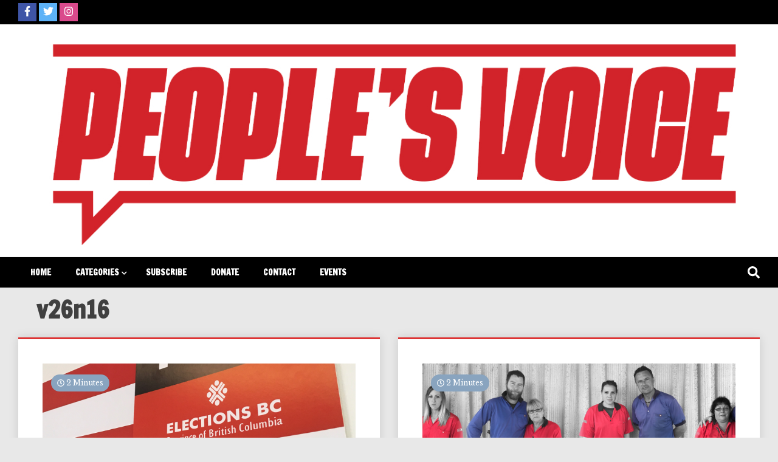

--- FILE ---
content_type: text/html; charset=UTF-8
request_url: https://pvonline.ca/tag/v26n16/page/2/
body_size: 10047
content:
<!doctype html>
<html lang="en-US">
<head>
	<meta charset="UTF-8">
	<meta name="viewport" content="width=device-width, initial-scale=1">
	<link rel="profile" href="https://gmpg.org/xfn/11">

	<meta name='robots' content='index, follow, max-image-preview:large, max-snippet:-1, max-video-preview:-1' />
	<style>img:is([sizes="auto" i], [sizes^="auto," i]) { contain-intrinsic-size: 3000px 1500px }</style>
	
	<!-- This site is optimized with the Yoast SEO plugin v19.6.1 - https://yoast.com/wordpress/plugins/seo/ -->
	<title>v26n16 Archives - Page 2 of 3 - People&#039;s Voice</title>
	<link rel="canonical" href="https://pvonline.ca/tag/v26n16/page/2/" />
	<link rel="prev" href="https://pvonline.ca/tag/v26n16/" />
	<link rel="next" href="https://pvonline.ca/tag/v26n16/page/3/" />
	<meta property="og:locale" content="en_US" />
	<meta property="og:type" content="article" />
	<meta property="og:title" content="v26n16 Archives - Page 2 of 3 - People&#039;s Voice" />
	<meta property="og:url" content="https://pvonline.ca/tag/v26n16/" />
	<meta property="og:site_name" content="People&#039;s Voice" />
	<meta name="twitter:card" content="summary_large_image" />
	<meta name="twitter:site" content="@PVNews1" />
	<script type="application/ld+json" class="yoast-schema-graph">{"@context":"https://schema.org","@graph":[{"@type":"CollectionPage","@id":"https://pvonline.ca/tag/v26n16/","url":"https://pvonline.ca/tag/v26n16/page/2/","name":"v26n16 Archives - Page 2 of 3 - People&#039;s Voice","isPartOf":{"@id":"https://pvonline.ca/#website"},"primaryImageOfPage":{"@id":"https://pvonline.ca/tag/v26n16/page/2/#primaryimage"},"image":{"@id":"https://pvonline.ca/tag/v26n16/page/2/#primaryimage"},"thumbnailUrl":"https://pvonline.ca/wp-content/uploads/2018/09/pr-vote-bc-1160x482.jpg","breadcrumb":{"@id":"https://pvonline.ca/tag/v26n16/page/2/#breadcrumb"},"inLanguage":"en-US"},{"@type":"ImageObject","inLanguage":"en-US","@id":"https://pvonline.ca/tag/v26n16/page/2/#primaryimage","url":"https://pvonline.ca/wp-content/uploads/2018/09/pr-vote-bc-1160x482.jpg","contentUrl":"https://pvonline.ca/wp-content/uploads/2018/09/pr-vote-bc-1160x482.jpg","width":1420,"height":590},{"@type":"BreadcrumbList","@id":"https://pvonline.ca/tag/v26n16/page/2/#breadcrumb","itemListElement":[{"@type":"ListItem","position":1,"name":"Home","item":"https://pvonline.ca/"},{"@type":"ListItem","position":2,"name":"v26n16"}]},{"@type":"WebSite","@id":"https://pvonline.ca/#website","url":"https://pvonline.ca/","name":"People&#039;s Voice","description":"Canada&#039;s leading socialist publication","publisher":{"@id":"https://pvonline.ca/#organization"},"potentialAction":[{"@type":"SearchAction","target":{"@type":"EntryPoint","urlTemplate":"https://pvonline.ca/?s={search_term_string}"},"query-input":"required name=search_term_string"}],"inLanguage":"en-US"},{"@type":"Organization","@id":"https://pvonline.ca/#organization","name":"People's Voice","url":"https://pvonline.ca/","sameAs":["https://www.facebook.com/PeoplesVoice1922","https://twitter.com/PVNews1"],"logo":{"@type":"ImageObject","inLanguage":"en-US","@id":"https://pvonline.ca/#/schema/logo/image/","url":"https://pvonline.ca/wp-content/uploads/2022/06/PV-Social-Media-Icon-04.png","contentUrl":"https://pvonline.ca/wp-content/uploads/2022/06/PV-Social-Media-Icon-04.png","width":900,"height":900,"caption":"People's Voice"},"image":{"@id":"https://pvonline.ca/#/schema/logo/image/"}}]}</script>
	<!-- / Yoast SEO plugin. -->


<link rel='dns-prefetch' href='//static.addtoany.com' />
<link rel='dns-prefetch' href='//fonts.googleapis.com' />
<link rel="alternate" type="application/rss+xml" title="People&#039;s Voice &raquo; Feed" href="https://pvonline.ca/feed/" />
<link rel="alternate" type="application/rss+xml" title="People&#039;s Voice &raquo; Comments Feed" href="https://pvonline.ca/comments/feed/" />
<link rel="alternate" type="text/calendar" title="People&#039;s Voice &raquo; iCal Feed" href="https://pvonline.ca/events/?ical=1" />
<link rel="alternate" type="application/rss+xml" title="People&#039;s Voice &raquo; v26n16 Tag Feed" href="https://pvonline.ca/tag/v26n16/feed/" />
<script>
window._wpemojiSettings = {"baseUrl":"https:\/\/s.w.org\/images\/core\/emoji\/16.0.1\/72x72\/","ext":".png","svgUrl":"https:\/\/s.w.org\/images\/core\/emoji\/16.0.1\/svg\/","svgExt":".svg","source":{"concatemoji":"https:\/\/pvonline.ca\/wp-includes\/js\/wp-emoji-release.min.js?ver=6.8.3"}};
/*! This file is auto-generated */
!function(s,n){var o,i,e;function c(e){try{var t={supportTests:e,timestamp:(new Date).valueOf()};sessionStorage.setItem(o,JSON.stringify(t))}catch(e){}}function p(e,t,n){e.clearRect(0,0,e.canvas.width,e.canvas.height),e.fillText(t,0,0);var t=new Uint32Array(e.getImageData(0,0,e.canvas.width,e.canvas.height).data),a=(e.clearRect(0,0,e.canvas.width,e.canvas.height),e.fillText(n,0,0),new Uint32Array(e.getImageData(0,0,e.canvas.width,e.canvas.height).data));return t.every(function(e,t){return e===a[t]})}function u(e,t){e.clearRect(0,0,e.canvas.width,e.canvas.height),e.fillText(t,0,0);for(var n=e.getImageData(16,16,1,1),a=0;a<n.data.length;a++)if(0!==n.data[a])return!1;return!0}function f(e,t,n,a){switch(t){case"flag":return n(e,"\ud83c\udff3\ufe0f\u200d\u26a7\ufe0f","\ud83c\udff3\ufe0f\u200b\u26a7\ufe0f")?!1:!n(e,"\ud83c\udde8\ud83c\uddf6","\ud83c\udde8\u200b\ud83c\uddf6")&&!n(e,"\ud83c\udff4\udb40\udc67\udb40\udc62\udb40\udc65\udb40\udc6e\udb40\udc67\udb40\udc7f","\ud83c\udff4\u200b\udb40\udc67\u200b\udb40\udc62\u200b\udb40\udc65\u200b\udb40\udc6e\u200b\udb40\udc67\u200b\udb40\udc7f");case"emoji":return!a(e,"\ud83e\udedf")}return!1}function g(e,t,n,a){var r="undefined"!=typeof WorkerGlobalScope&&self instanceof WorkerGlobalScope?new OffscreenCanvas(300,150):s.createElement("canvas"),o=r.getContext("2d",{willReadFrequently:!0}),i=(o.textBaseline="top",o.font="600 32px Arial",{});return e.forEach(function(e){i[e]=t(o,e,n,a)}),i}function t(e){var t=s.createElement("script");t.src=e,t.defer=!0,s.head.appendChild(t)}"undefined"!=typeof Promise&&(o="wpEmojiSettingsSupports",i=["flag","emoji"],n.supports={everything:!0,everythingExceptFlag:!0},e=new Promise(function(e){s.addEventListener("DOMContentLoaded",e,{once:!0})}),new Promise(function(t){var n=function(){try{var e=JSON.parse(sessionStorage.getItem(o));if("object"==typeof e&&"number"==typeof e.timestamp&&(new Date).valueOf()<e.timestamp+604800&&"object"==typeof e.supportTests)return e.supportTests}catch(e){}return null}();if(!n){if("undefined"!=typeof Worker&&"undefined"!=typeof OffscreenCanvas&&"undefined"!=typeof URL&&URL.createObjectURL&&"undefined"!=typeof Blob)try{var e="postMessage("+g.toString()+"("+[JSON.stringify(i),f.toString(),p.toString(),u.toString()].join(",")+"));",a=new Blob([e],{type:"text/javascript"}),r=new Worker(URL.createObjectURL(a),{name:"wpTestEmojiSupports"});return void(r.onmessage=function(e){c(n=e.data),r.terminate(),t(n)})}catch(e){}c(n=g(i,f,p,u))}t(n)}).then(function(e){for(var t in e)n.supports[t]=e[t],n.supports.everything=n.supports.everything&&n.supports[t],"flag"!==t&&(n.supports.everythingExceptFlag=n.supports.everythingExceptFlag&&n.supports[t]);n.supports.everythingExceptFlag=n.supports.everythingExceptFlag&&!n.supports.flag,n.DOMReady=!1,n.readyCallback=function(){n.DOMReady=!0}}).then(function(){return e}).then(function(){var e;n.supports.everything||(n.readyCallback(),(e=n.source||{}).concatemoji?t(e.concatemoji):e.wpemoji&&e.twemoji&&(t(e.twemoji),t(e.wpemoji)))}))}((window,document),window._wpemojiSettings);
</script>
<style id='wp-emoji-styles-inline-css'>

	img.wp-smiley, img.emoji {
		display: inline !important;
		border: none !important;
		box-shadow: none !important;
		height: 1em !important;
		width: 1em !important;
		margin: 0 0.07em !important;
		vertical-align: -0.1em !important;
		background: none !important;
		padding: 0 !important;
	}
</style>
<link rel='stylesheet' id='wp-block-library-css' href='https://pvonline.ca/wp-includes/css/dist/block-library/style.min.css?ver=6.8.3' media='all' />
<style id='classic-theme-styles-inline-css'>
/*! This file is auto-generated */
.wp-block-button__link{color:#fff;background-color:#32373c;border-radius:9999px;box-shadow:none;text-decoration:none;padding:calc(.667em + 2px) calc(1.333em + 2px);font-size:1.125em}.wp-block-file__button{background:#32373c;color:#fff;text-decoration:none}
</style>
<style id='pdfemb-pdf-embedder-viewer-style-inline-css'>
.wp-block-pdfemb-pdf-embedder-viewer{max-width:none}

</style>
<style id='global-styles-inline-css'>
:root{--wp--preset--aspect-ratio--square: 1;--wp--preset--aspect-ratio--4-3: 4/3;--wp--preset--aspect-ratio--3-4: 3/4;--wp--preset--aspect-ratio--3-2: 3/2;--wp--preset--aspect-ratio--2-3: 2/3;--wp--preset--aspect-ratio--16-9: 16/9;--wp--preset--aspect-ratio--9-16: 9/16;--wp--preset--color--black: #000000;--wp--preset--color--cyan-bluish-gray: #abb8c3;--wp--preset--color--white: #ffffff;--wp--preset--color--pale-pink: #f78da7;--wp--preset--color--vivid-red: #cf2e2e;--wp--preset--color--luminous-vivid-orange: #ff6900;--wp--preset--color--luminous-vivid-amber: #fcb900;--wp--preset--color--light-green-cyan: #7bdcb5;--wp--preset--color--vivid-green-cyan: #00d084;--wp--preset--color--pale-cyan-blue: #8ed1fc;--wp--preset--color--vivid-cyan-blue: #0693e3;--wp--preset--color--vivid-purple: #9b51e0;--wp--preset--gradient--vivid-cyan-blue-to-vivid-purple: linear-gradient(135deg,rgba(6,147,227,1) 0%,rgb(155,81,224) 100%);--wp--preset--gradient--light-green-cyan-to-vivid-green-cyan: linear-gradient(135deg,rgb(122,220,180) 0%,rgb(0,208,130) 100%);--wp--preset--gradient--luminous-vivid-amber-to-luminous-vivid-orange: linear-gradient(135deg,rgba(252,185,0,1) 0%,rgba(255,105,0,1) 100%);--wp--preset--gradient--luminous-vivid-orange-to-vivid-red: linear-gradient(135deg,rgba(255,105,0,1) 0%,rgb(207,46,46) 100%);--wp--preset--gradient--very-light-gray-to-cyan-bluish-gray: linear-gradient(135deg,rgb(238,238,238) 0%,rgb(169,184,195) 100%);--wp--preset--gradient--cool-to-warm-spectrum: linear-gradient(135deg,rgb(74,234,220) 0%,rgb(151,120,209) 20%,rgb(207,42,186) 40%,rgb(238,44,130) 60%,rgb(251,105,98) 80%,rgb(254,248,76) 100%);--wp--preset--gradient--blush-light-purple: linear-gradient(135deg,rgb(255,206,236) 0%,rgb(152,150,240) 100%);--wp--preset--gradient--blush-bordeaux: linear-gradient(135deg,rgb(254,205,165) 0%,rgb(254,45,45) 50%,rgb(107,0,62) 100%);--wp--preset--gradient--luminous-dusk: linear-gradient(135deg,rgb(255,203,112) 0%,rgb(199,81,192) 50%,rgb(65,88,208) 100%);--wp--preset--gradient--pale-ocean: linear-gradient(135deg,rgb(255,245,203) 0%,rgb(182,227,212) 50%,rgb(51,167,181) 100%);--wp--preset--gradient--electric-grass: linear-gradient(135deg,rgb(202,248,128) 0%,rgb(113,206,126) 100%);--wp--preset--gradient--midnight: linear-gradient(135deg,rgb(2,3,129) 0%,rgb(40,116,252) 100%);--wp--preset--font-size--small: 13px;--wp--preset--font-size--medium: 20px;--wp--preset--font-size--large: 36px;--wp--preset--font-size--x-large: 42px;--wp--preset--spacing--20: 0.44rem;--wp--preset--spacing--30: 0.67rem;--wp--preset--spacing--40: 1rem;--wp--preset--spacing--50: 1.5rem;--wp--preset--spacing--60: 2.25rem;--wp--preset--spacing--70: 3.38rem;--wp--preset--spacing--80: 5.06rem;--wp--preset--shadow--natural: 6px 6px 9px rgba(0, 0, 0, 0.2);--wp--preset--shadow--deep: 12px 12px 50px rgba(0, 0, 0, 0.4);--wp--preset--shadow--sharp: 6px 6px 0px rgba(0, 0, 0, 0.2);--wp--preset--shadow--outlined: 6px 6px 0px -3px rgba(255, 255, 255, 1), 6px 6px rgba(0, 0, 0, 1);--wp--preset--shadow--crisp: 6px 6px 0px rgba(0, 0, 0, 1);}:where(.is-layout-flex){gap: 0.5em;}:where(.is-layout-grid){gap: 0.5em;}body .is-layout-flex{display: flex;}.is-layout-flex{flex-wrap: wrap;align-items: center;}.is-layout-flex > :is(*, div){margin: 0;}body .is-layout-grid{display: grid;}.is-layout-grid > :is(*, div){margin: 0;}:where(.wp-block-columns.is-layout-flex){gap: 2em;}:where(.wp-block-columns.is-layout-grid){gap: 2em;}:where(.wp-block-post-template.is-layout-flex){gap: 1.25em;}:where(.wp-block-post-template.is-layout-grid){gap: 1.25em;}.has-black-color{color: var(--wp--preset--color--black) !important;}.has-cyan-bluish-gray-color{color: var(--wp--preset--color--cyan-bluish-gray) !important;}.has-white-color{color: var(--wp--preset--color--white) !important;}.has-pale-pink-color{color: var(--wp--preset--color--pale-pink) !important;}.has-vivid-red-color{color: var(--wp--preset--color--vivid-red) !important;}.has-luminous-vivid-orange-color{color: var(--wp--preset--color--luminous-vivid-orange) !important;}.has-luminous-vivid-amber-color{color: var(--wp--preset--color--luminous-vivid-amber) !important;}.has-light-green-cyan-color{color: var(--wp--preset--color--light-green-cyan) !important;}.has-vivid-green-cyan-color{color: var(--wp--preset--color--vivid-green-cyan) !important;}.has-pale-cyan-blue-color{color: var(--wp--preset--color--pale-cyan-blue) !important;}.has-vivid-cyan-blue-color{color: var(--wp--preset--color--vivid-cyan-blue) !important;}.has-vivid-purple-color{color: var(--wp--preset--color--vivid-purple) !important;}.has-black-background-color{background-color: var(--wp--preset--color--black) !important;}.has-cyan-bluish-gray-background-color{background-color: var(--wp--preset--color--cyan-bluish-gray) !important;}.has-white-background-color{background-color: var(--wp--preset--color--white) !important;}.has-pale-pink-background-color{background-color: var(--wp--preset--color--pale-pink) !important;}.has-vivid-red-background-color{background-color: var(--wp--preset--color--vivid-red) !important;}.has-luminous-vivid-orange-background-color{background-color: var(--wp--preset--color--luminous-vivid-orange) !important;}.has-luminous-vivid-amber-background-color{background-color: var(--wp--preset--color--luminous-vivid-amber) !important;}.has-light-green-cyan-background-color{background-color: var(--wp--preset--color--light-green-cyan) !important;}.has-vivid-green-cyan-background-color{background-color: var(--wp--preset--color--vivid-green-cyan) !important;}.has-pale-cyan-blue-background-color{background-color: var(--wp--preset--color--pale-cyan-blue) !important;}.has-vivid-cyan-blue-background-color{background-color: var(--wp--preset--color--vivid-cyan-blue) !important;}.has-vivid-purple-background-color{background-color: var(--wp--preset--color--vivid-purple) !important;}.has-black-border-color{border-color: var(--wp--preset--color--black) !important;}.has-cyan-bluish-gray-border-color{border-color: var(--wp--preset--color--cyan-bluish-gray) !important;}.has-white-border-color{border-color: var(--wp--preset--color--white) !important;}.has-pale-pink-border-color{border-color: var(--wp--preset--color--pale-pink) !important;}.has-vivid-red-border-color{border-color: var(--wp--preset--color--vivid-red) !important;}.has-luminous-vivid-orange-border-color{border-color: var(--wp--preset--color--luminous-vivid-orange) !important;}.has-luminous-vivid-amber-border-color{border-color: var(--wp--preset--color--luminous-vivid-amber) !important;}.has-light-green-cyan-border-color{border-color: var(--wp--preset--color--light-green-cyan) !important;}.has-vivid-green-cyan-border-color{border-color: var(--wp--preset--color--vivid-green-cyan) !important;}.has-pale-cyan-blue-border-color{border-color: var(--wp--preset--color--pale-cyan-blue) !important;}.has-vivid-cyan-blue-border-color{border-color: var(--wp--preset--color--vivid-cyan-blue) !important;}.has-vivid-purple-border-color{border-color: var(--wp--preset--color--vivid-purple) !important;}.has-vivid-cyan-blue-to-vivid-purple-gradient-background{background: var(--wp--preset--gradient--vivid-cyan-blue-to-vivid-purple) !important;}.has-light-green-cyan-to-vivid-green-cyan-gradient-background{background: var(--wp--preset--gradient--light-green-cyan-to-vivid-green-cyan) !important;}.has-luminous-vivid-amber-to-luminous-vivid-orange-gradient-background{background: var(--wp--preset--gradient--luminous-vivid-amber-to-luminous-vivid-orange) !important;}.has-luminous-vivid-orange-to-vivid-red-gradient-background{background: var(--wp--preset--gradient--luminous-vivid-orange-to-vivid-red) !important;}.has-very-light-gray-to-cyan-bluish-gray-gradient-background{background: var(--wp--preset--gradient--very-light-gray-to-cyan-bluish-gray) !important;}.has-cool-to-warm-spectrum-gradient-background{background: var(--wp--preset--gradient--cool-to-warm-spectrum) !important;}.has-blush-light-purple-gradient-background{background: var(--wp--preset--gradient--blush-light-purple) !important;}.has-blush-bordeaux-gradient-background{background: var(--wp--preset--gradient--blush-bordeaux) !important;}.has-luminous-dusk-gradient-background{background: var(--wp--preset--gradient--luminous-dusk) !important;}.has-pale-ocean-gradient-background{background: var(--wp--preset--gradient--pale-ocean) !important;}.has-electric-grass-gradient-background{background: var(--wp--preset--gradient--electric-grass) !important;}.has-midnight-gradient-background{background: var(--wp--preset--gradient--midnight) !important;}.has-small-font-size{font-size: var(--wp--preset--font-size--small) !important;}.has-medium-font-size{font-size: var(--wp--preset--font-size--medium) !important;}.has-large-font-size{font-size: var(--wp--preset--font-size--large) !important;}.has-x-large-font-size{font-size: var(--wp--preset--font-size--x-large) !important;}
:where(.wp-block-post-template.is-layout-flex){gap: 1.25em;}:where(.wp-block-post-template.is-layout-grid){gap: 1.25em;}
:where(.wp-block-columns.is-layout-flex){gap: 2em;}:where(.wp-block-columns.is-layout-grid){gap: 2em;}
:root :where(.wp-block-pullquote){font-size: 1.5em;line-height: 1.6;}
</style>
<link rel='stylesheet' id='contact-form-7-css' href='https://pvonline.ca/wp-content/plugins/contact-form-7/includes/css/styles.css?ver=5.5.6.1' media='all' />
<link rel='stylesheet' id='walker-core-style-css' href='https://pvonline.ca/wp-content/plugins/walker-core/public/css/walker-core-style.css?ver=1.2.0' media='all' />
<link rel='stylesheet' id='walkerpress-style-css' href='https://pvonline.ca/wp-content/themes/walkerpress/style.css?ver=6.8.3' media='all' />
<link rel='stylesheet' id='xposenews-style-css' href='https://pvonline.ca/wp-content/themes/xposenews/style.css?ver=6.8.3' media='all' />
<link rel='stylesheet' id='walkerpress-font-awesome-css' href='https://pvonline.ca/wp-content/themes/walkerpress/css/all.css?ver=6.8.3' media='all' />
<link rel='stylesheet' id='walkerpress-swiper-bundle-css' href='https://pvonline.ca/wp-content/themes/walkerpress/css/swiper-bundle.css?ver=6.8.3' media='all' />
<link rel='stylesheet' id='walkerpress-body-fonts-css' href='//fonts.googleapis.com/css?family=Libre+Baskerville%3A400%2C400italic%2C700&#038;ver=6.8.3' media='all' />
<link rel='stylesheet' id='walkerpress-headings-fonts-css' href='//fonts.googleapis.com/css?family=Francois+One%3A400&#038;ver=6.8.3' media='all' />
<link rel='stylesheet' id='addtoany-css' href='https://pvonline.ca/wp-content/plugins/add-to-any/addtoany.min.css?ver=1.16' media='all' />
<script id="addtoany-core-js-before">
window.a2a_config=window.a2a_config||{};a2a_config.callbacks=[];a2a_config.overlays=[];a2a_config.templates={};
</script>
<script defer src="https://static.addtoany.com/menu/page.js" id="addtoany-core-js"></script>
<script src="https://pvonline.ca/wp-includes/js/jquery/jquery.min.js?ver=3.7.1" id="jquery-core-js"></script>
<script src="https://pvonline.ca/wp-includes/js/jquery/jquery-migrate.min.js?ver=3.4.1" id="jquery-migrate-js"></script>
<script defer src="https://pvonline.ca/wp-content/plugins/add-to-any/addtoany.min.js?ver=1.1" id="addtoany-jquery-js"></script>
<script src="https://pvonline.ca/wp-content/plugins/walker-core/public/js/walker-core-public.js?ver=1.2.0" id="walker-core-js"></script>
<link rel="https://api.w.org/" href="https://pvonline.ca/wp-json/" /><link rel="alternate" title="JSON" type="application/json" href="https://pvonline.ca/wp-json/wp/v2/tags/540" /><link rel="EditURI" type="application/rsd+xml" title="RSD" href="https://pvonline.ca/xmlrpc.php?rsd" />
<meta name="generator" content="WordPress 6.8.3" />
<style type="text/css">/* =Responsive Map fix
-------------------------------------------------------------- */
.pw_map_canvas img {
	max-width: none;
}</style><meta name="tec-api-version" content="v1"><meta name="tec-api-origin" content="https://pvonline.ca"><link rel="alternate" href="https://pvonline.ca/wp-json/tribe/events/v1/events/?tags=v26n16" /><style type="text/css">
    :root{
        --primary-color: #dd3333;
        --secondary-color: #89a4bf;
        --text-color:#404040;
        --heading-color:#000000;
        --light-color:#ffffff;
    }

    body{
        font-family: 'Libre Baskerville',sans-serif;
        font-size: 14px;
        color: var(--text-color);
    }
    
    h1, h2, h3, h4, h5,h6,
    .news-ticker-box span.focus-news-box a{
        font-family: 'Francois One',sans-serif;
    }
    h1{
        font-size: 40px;
    }
    h2{
        font-size: 32px;
    }
    h3{
        font-size: 24px;
    }
    h4{
        font-size: 20px;
    }
    h5{
        font-size: 16px;
    }
    h6{
        font-size: 14px;
    }
    .main-navigation ul li a{
        font-family: 'Francois One',sans-serif;
        text-transform: uppercase;
    }
            .walkerwp-wraper.inner-page-subheader{
            background: transparent;
            color: var(--text-color);
            padding-top: 15px;
            padding-bottom: 5px;
        }
        .single .walkerwp-wraper.inner-page-subheader.sub-header-2,
    .page .walkerwp-wraper.inner-page-subheader.sub-header-2{
        min-height: 400px;
    }
        .walkerwp-wraper.inner-page-subheader a,
    .normal-subheader .walkerpress-breadcrumbs ul li a,
    .normal-subheader .walkerpress-breadcrumbs ul li{
        color: var(--text-color);
        text-decoration: none;
    }
    .walkerwp-wraper.inner-page-subheader img{
        opacity:0.60;
    }
    .walkerwp-wraper.inner-page-subheader a:hover{
        color: var(--secondary-color);
    }
    .walkerwp-wraper.main-header{
        background:#ffffff;
    }
    .walkerwp-wraper.main-header img.header-overlay-image{
        opacity:1 ;
    }
    .site-branding img.custom-logo{
        max-height: 60px;
        width: auto;
        max-width: 100%;
        height: 100%;
    }
    .site-branding h1.site-title{
        font-size: 60px;
    }
    .site-branding h1.site-title a{
        color: #ffffff;
        text-decoration: none;
    }
    .site-branding .site-description,
    .site-branding,
    header.header-layout-3 span.walkerpress-current-date {
        color: #ffffff;
    }
    a.walkerpress-post-date, .entry-meta a, .entry-meta, .news-ticker-box span.focus-news-box a.walkerpress-post-date,
    .single  span.category a, .single .article-inner span.category a{
        color: #b5b5b5;
        font-size: 12px;
        font-weight: initial;
    }
    span.estimate-time, span.estimate-reading-time{
        font-size: 12px;
    }
    span.category a{
        color: #dd3333;
        text-transform: initial;
        font-weight: normal;
    }
    footer.site-footer{
        background: #dd3333;
        color: #ffffff;
    }
     footer.site-footer .wp-block-latest-posts__post-author, 
     footer.site-footer .wp-block-latest-posts__post-date,
     .footer-wiget-list .sidebar-widget-block{
        color: #ffffff;
    }
   .site-footer .walkerpress-footer-column .wp-block-latest-posts a, 
   .site-footer .walkerpress-footer-column .widget ul li a, 
   .site-footer .wp-block-tag-cloud a, 
   .site-footer  .sidebar-block section.widget ul li a,
   .footer-wiget-list .sidebar-widget-block a{
        color:#ffffff;
    }
    .site-footer .site-info a,
     .site-footer .site-info{
        color: #ffffff;
    }
    .site-footer .site-info a:hover{
        color: #89a4bf;
    }
    .site-footer .walkerpress-footer-column .wp-block-latest-posts a:hover, 
   .site-footer .walkerpress-footer-column .widget ul li a:hover, 
   .site-footer .wp-block-tag-cloud a:hover, 
   .site-footer .site-info a:hover,
   .site-footer  .sidebar-block section.widget ul li a:hover,
   .footer-wiget-list .sidebar-widget-block a:hover{
        color:#89a4bf;
    }
    .footer-overlay-image{
        opacity:0;
    }
    .footer-copyright-wraper:before{
        background: #0d1741;
        opacity: 0;
    }
    .walkerwp-wraper.footer-copyright-wraper{
        padding-top: 15px;
        padding-bottom: 15px;
    }
    .banner-layout-1 .walkerwp-grid-3,
    .featured-post-box,
    .category-post-wraper .category-post-box,
    .category-post-wraper .category-post-2 .category-post-content,
    .frontpage-content-block .walkerpress-widget-content,
    .sidebar-widget-block,
    .walkerwp-wraper.inner-wraper main#primary .content-layout.list-layout article,
    .sidebar-block section.widget,
    .missed-post-box,
    .walkerwp-wraper.banner-layout ul.tabs li.active,
    .single article,
    .page article,
    .single .comments-area,
    .related-posts,
    ul.tabs li.active:after,
    .walkerwp-wraper.inner-wraper main#primary .content-layout.grid-layout article,
    .walkerwp-wraper.inner-wraper main#primary .content-layout.full-layout article,
    .ticker-layout-2 .news-ticker-box span.focus-news-box,
    .ticker-arrows,
    .news-ticker-box,
    .wc-author-box,
    .frontpage-sidebar-block .walkerpress-widget-content,
    main#primary section.no-results.not-found,
    .search.search-results main#primary article,
    section.error-404.not-found {
        background: #ffffff;
        
    }
    .featured-post-box,
    .category-post-wraper .category-post-box,
    .category-post-wraper .category-post-2 .category-post-content,
    .frontpage-content-block .walkerpress-widget-content,
    .sidebar-widget-block,
    .walkerwp-wraper.inner-wraper main#primary .content-layout.list-layout article,
    .sidebar-block section.widget,
    .missed-post-box,
    .single article,
    .page article,
    .single .comments-area,
    .related-posts,
    .walkerwp-wraper.inner-wraper main#primary .content-layout.grid-layout article,
    .walkerwp-wraper.inner-wraper main#primary .content-layout.full-layout article,
    .ticker-layout-2 .news-ticker-box span.focus-news-box,
    .news-ticker-box,
    .wc-author-box,
    .frontpage-sidebar-block .walkerpress-widget-content,
    main#primary section.no-results.not-found,
    .search.search-results main#primary article,
    section.error-404.not-found {
        border: 0px solid #ffffff;
    }
    .sidebar-panel .sidebar-widget-block {
        border: 0;
    }
    ul.walkerpress-social.icons-custom-color.normal-style li a{
        color: #ffffff;
    }
    ul.walkerpress-social.icons-custom-color.normal-style li a:hover{
        color: #ea1c0e;
    }
    ul.walkerpress-social.icons-custom-color.boxed-style li a{
        background: #222222;
        color: #ffffff;
    }
    ul.walkerpress-social.icons-custom-color.boxed-style li a:hover{
        background: #ffffff;
        color: #ea1c0e;
    }
    .walkerwp-container{
        max-width: 1900px;
    }
    header#masthead.header-layout-4 .walkerwp-container,
    .walkerwp-wraper.main-header{
        padding-top: 1px;
        padding-bottom: 1px;
    }
    .walkerwp-wraper.navigation{
        background: #000000;
    }
    
    .main-navigation ul li a,
    .main-navigation ul ul li a:hover, .main-navigation ul ul li a:focus{
         color: #ffffff;
          background: #000000;
    }
    .main-navigation ul li:hover a,
    .main-navigation ul li.current-menu-item a{
        background: #89a4bf;
        color: #ffffff;
    }
    .main-navigation ul ul li a:hover, 
    .main-navigation ul ul li a:focus,{
         background: #000000;
         color: #ffffff;
    }
    .sidebar-slide-button .slide-button,
    button.global-search-icon{
        color: #ffffff;
    }
    .sidebar-slide-button .slide-button:hover,
    button.global-search-icon:hover{
        color: #89a4bf;
    }
    .walkerwp-wraper.top-header{
        background: #000000;
        color: #ffffff;
    }
    .sidebar-block,
    .frontpage-sidebar-block{
        width: 20%;
    }
    .walkerwp-wraper.inner-wraper main#primary,
    .frontpage-content-block{
        width: 80%;
    }
    .footer-widgets-wraper{
        padding-bottom: 50px;
        padding-top: 70px;
    }
    .walkerpress-footer-column:before{
        background: #000000;
        opacity: 0.2 ;
    }
    a.walkerpress-primary-button,
    .walkerpress-primary-button
    a.walkerpress-secondary-button,
    .walkerpress-secondary-button{
        border-radius: 3px;
        text-transform: initial;
        font-size: 14px;
    }
    @media(max-width:1024px){
        .sidebar-block,
        .walkerwp-wraper.inner-wraper main#primary,
        .frontpage-sidebar-block,
        .frontpage-content-block {
            width:100%;
        }
    }
</style>		<style type="text/css">
					.site-title,
			.site-description {
				position: absolute;
				clip: rect(1px, 1px, 1px, 1px);
				}
					</style>
		<link rel="icon" href="https://pvonline.ca/wp-content/uploads/2022/06/cropped-PV-Social-Media-Icon-04-32x32.png" sizes="32x32" />
<link rel="icon" href="https://pvonline.ca/wp-content/uploads/2022/06/cropped-PV-Social-Media-Icon-04-192x192.png" sizes="192x192" />
<link rel="apple-touch-icon" href="https://pvonline.ca/wp-content/uploads/2022/06/cropped-PV-Social-Media-Icon-04-180x180.png" />
<meta name="msapplication-TileImage" content="https://pvonline.ca/wp-content/uploads/2022/06/cropped-PV-Social-Media-Icon-04-270x270.png" />
</head>

<body class="archive paged tag tag-v26n16 tag-540 paged-2 tag-paged-2 wp-theme-walkerpress wp-child-theme-xposenews tribe-no-js hfeed no-sidebar">


<div id="page" class="site">
			<div class="walkerwp-pb-container">
			<div class="walkerwp-progress-bar"></div>
		</div>
		<a class="skip-link screen-reader-text" href="#primary">Skip to content</a>


<header id="masthead" class="site-header  header-layout-1">
			
		<div class="walkerwp-wraper top-header no-gap">
			<div class="walkerwp-container">
				<ul class="walkerpress-social icons-default-color boxed-style">
			<li>
			<a class="facebook" href="https://www.facebook.com/PeoplesVoice1922" target="_blank">
				<i class="fab fa-facebook-f"></i>
			</a>
		</li>
			<li>
			<a class="twitter" href="https://twitter.com/PVNews1" target="_blank">
				<i class="fab fa-twitter"></i>
			</a>
		</li>
			<li>
			<a class="instagram" href="https://www.instagram.com/peoplesvoice.newspaper/" target="_blank">
				<i class="fab fa-instagram"></i>
			</a>
		</li>
	</ul>			</div>
		</div>
		<div class="walkerwp-wraper main-header no-gap">
						<div class="walkerwp-container">
						<div class="site-branding header-ads-exist">
							<h1 class="site-title"><a href="https://pvonline.ca/" rel="home">People&#039;s Voice</a></h1>
				
							<p class="site-description">Canada&#039;s leading socialist publication</p>
					</div><!-- .site-branding -->
				<div class="header-banner ads-below-branding">
											<a href="http://pvonline.ca" target="_blank" ><img src="https://pvonline.ca/wp-content/uploads/2022/06/banner-lg.jpg" /></a>
										</div>
							
			</div>
		</div>
				<div class="walkerwp-wraper navigation no-gap sticky-menu">
			<div class="walkerwp-container">

				<div class="walkerpress-nav">
												<nav id="site-navigation" class="main-navigation">
				<button type="button" class="menu-toggle">
					<span></span>
					<span></span>
					<span></span>
				</button>
				<div class="menu-new-front-container"><ul id="primary-menu" class="menu"><li id="menu-item-5132" class="menu-item menu-item-type-custom menu-item-object-custom menu-item-home menu-item-5132"><a href="https://pvonline.ca/">Home</a></li>
<li id="menu-item-7685" class="menu-item menu-item-type-post_type menu-item-object-page menu-item-has-children menu-item-7685"><a href="https://pvonline.ca/categories/">Categories</a>
<ul class="sub-menu">
	<li id="menu-item-3443" class="menu-item menu-item-type-taxonomy menu-item-object-category menu-item-3443"><a href="https://pvonline.ca/category/canada/">Canada</a></li>
	<li id="menu-item-3449" class="menu-item menu-item-type-taxonomy menu-item-object-category menu-item-3449"><a href="https://pvonline.ca/category/world/">World</a></li>
	<li id="menu-item-3447" class="menu-item menu-item-type-taxonomy menu-item-object-category menu-item-3447"><a href="https://pvonline.ca/category/labour/">Labour</a></li>
	<li id="menu-item-3444" class="menu-item menu-item-type-taxonomy menu-item-object-category menu-item-3444"><a href="https://pvonline.ca/category/climate-and-environment/">Climate and environment</a></li>
	<li id="menu-item-7686" class="menu-item menu-item-type-taxonomy menu-item-object-category menu-item-7686"><a href="https://pvonline.ca/category/women-and-gender/">Women and Gender</a></li>
	<li id="menu-item-7687" class="menu-item menu-item-type-taxonomy menu-item-object-category menu-item-7687"><a href="https://pvonline.ca/category/indigenous-peoples/">Indigenous peoples</a></li>
	<li id="menu-item-7688" class="menu-item menu-item-type-taxonomy menu-item-object-category menu-item-7688"><a href="https://pvonline.ca/category/culture/">Culture</a></li>
</ul>
</li>
<li id="menu-item-5130" class="menu-item menu-item-type-post_type menu-item-object-page menu-item-5130"><a href="https://pvonline.ca/subscribe/">Subscribe</a></li>
<li id="menu-item-5420" class="menu-item menu-item-type-post_type menu-item-object-page menu-item-5420"><a href="https://pvonline.ca/donate/">Donate</a></li>
<li id="menu-item-6881" class="menu-item menu-item-type-post_type menu-item-object-page menu-item-6881"><a href="https://pvonline.ca/contact/">Contact</a></li>
<li id="menu-item-7059" class="menu-item menu-item-type-custom menu-item-object-custom menu-item-7059"><a href="http://pvonline.ca/events">Events</a></li>
</ul></div>			</nav><!-- #site-navigation -->
					</div>
				
		<button class="global-search-icon">
			<i class="fas fa-search"></i>
		</button>
		<span class="header-global-search-form">
			<button class="global-search-close"><i class="fas fa-times"></i></button>
			<form action="https://pvonline.ca/" method="get" class="form-inline">
    <fieldset>
		<div class="input-group">
			<input type="text" name="s" id="search" placeholder="Search" value="" class="form-control" />
			<span class="input-group-btn">
				<button type="submit" class="btn btn-default"><i class="fa fa-search" aria-hidden="true"></i></button>
			</span>
		</div>
    </fieldset>
</form>
		</span>
				</div>
		</div>
	</header><!-- #masthead --><div class="walkerwp-wraper inner-wraper">
		<div class="walkerwp-container">
					<div class="walkerwp-grid-12 archive-header">
				<h1 class="page-title">v26n16</h1>			</div>
				<main id="primary" class="site-main walkerwp-grid-12 full-width">
			<div class="content-layout grid-layout">
				
								
<article id="post-2503" class="post-2503 post type-post status-publish format-standard has-post-thumbnail hentry category-britishcolumbia tag-bcpoli tag-communist-party-of-bc tag-proportional-representation tag-v26n16">
			<div class="walkerpress-post-thumbnails">
			<span class="estimate-reading-time" title="Estimated Reading Time of Article"> <i class="far fa-clock"></i> 2 Minutes</span>
			<a class="post-thumbnail" href="https://pvonline.ca/2018/09/26/bc-communists-campaign-for-yes-vote-on-pr/" aria-hidden="true" tabindex="-1">
				<img width="1420" height="590" src="https://pvonline.ca/wp-content/uploads/2018/09/pr-vote-bc.jpg" class="attachment-post-thumbnail size-post-thumbnail wp-post-image" alt="BC Communists Campaign for &#8220;Yes&#8221; Vote on PR" decoding="async" fetchpriority="high" srcset="https://pvonline.ca/wp-content/uploads/2018/09/pr-vote-bc.jpg 1420w, https://pvonline.ca/wp-content/uploads/2018/09/pr-vote-bc-300x125.jpg 300w, https://pvonline.ca/wp-content/uploads/2018/09/pr-vote-bc-1024x425.jpg 1024w, https://pvonline.ca/wp-content/uploads/2018/09/pr-vote-bc-1160x482.jpg 1160w" sizes="(max-width: 1420px) 100vw, 1420px" />			</a>

					</div>
				<div class="article-inner has-thumbnails">
		<header class="entry-header">
					 <span class="category">
            
                           <a
                    href="https://pvonline.ca/category/canada/britishcolumbia/">British Columbia</a>
                               
        </span>
				<h3 class="entry-title"><a href="https://pvonline.ca/2018/09/26/bc-communists-campaign-for-yes-vote-on-pr/" rel="bookmark">BC Communists Campaign for &#8220;Yes&#8221; Vote on PR</a></h3>		<div class="entry-meta">
					<a href="https://pvonline.ca/author/webadmin/" class="post-author">
                                  <i class="far fa-user-circle"></i> PV        </a>
		<a class="walkerpress-post-date" href="https://pvonline.ca/2018/09/26/"><i class="far fa-calendar-check"></i> September 26, 2018        </a>
        
			</div><!-- .entry-meta -->
				
		
		</header><!-- .entry-header -->
	<div class="entry-content">
		<div class="walkerpress-excerpt">Proportional representation makes your vote count....</div>					<a href="https://pvonline.ca/2018/09/26/bc-communists-campaign-for-yes-vote-on-pr/" class="walkerpress-primary-button"> 
					Read More					</a>
			
		
		</div>
	</div><!-- .entry-content -->
</article><!-- #post-2503 -->
<article id="post-2500" class="post-2500 post type-post status-publish format-standard has-post-thumbnail hentry category-editorial category-world tag-imperialism tag-iran tag-v26n16">
			<div class="walkerpress-post-thumbnails">
			<span class="estimate-reading-time" title="Estimated Reading Time of Article"> <i class="far fa-clock"></i> 1 Minute</span>
			<a class="post-thumbnail" href="https://pvonline.ca/2018/09/26/taking-a-principled-stand-on-iran/" aria-hidden="true" tabindex="-1">
				<img width="1420" height="590" src="https://pvonline.ca/wp-content/uploads/2018/09/iran-principled-stand.jpg" class="attachment-post-thumbnail size-post-thumbnail wp-post-image" alt="Taking a Principled Stand on Iran" decoding="async" srcset="https://pvonline.ca/wp-content/uploads/2018/09/iran-principled-stand.jpg 1420w, https://pvonline.ca/wp-content/uploads/2018/09/iran-principled-stand-300x125.jpg 300w, https://pvonline.ca/wp-content/uploads/2018/09/iran-principled-stand-1024x425.jpg 1024w, https://pvonline.ca/wp-content/uploads/2018/09/iran-principled-stand-1160x482.jpg 1160w" sizes="(max-width: 1420px) 100vw, 1420px" />			</a>

					</div>
				<div class="article-inner has-thumbnails">
		<header class="entry-header">
					 <span class="category">
            
                           <a
                    href="https://pvonline.ca/category/editorial/">Editorial</a>
                                <a
                    href="https://pvonline.ca/category/world/">World</a>
                               
        </span>
				<h3 class="entry-title"><a href="https://pvonline.ca/2018/09/26/taking-a-principled-stand-on-iran/" rel="bookmark">Taking a Principled Stand on Iran</a></h3>		<div class="entry-meta">
					<a href="https://pvonline.ca/author/pv-editorial/" class="post-author">
                                  <i class="far fa-user-circle"></i> Editorial        </a>
		<a class="walkerpress-post-date" href="https://pvonline.ca/2018/09/26/"><i class="far fa-calendar-check"></i> September 26, 2018        </a>
        
			</div><!-- .entry-meta -->
				
		
		</header><!-- .entry-header -->
	<div class="entry-content">
		<div class="walkerpress-excerpt">Iran is far more complex than the endless hell of fascist torture portrayed by the corporate media....</div>					<a href="https://pvonline.ca/2018/09/26/taking-a-principled-stand-on-iran/" class="walkerpress-primary-button"> 
					Read More					</a>
			
		
		</div>
	</div><!-- .entry-content -->
</article><!-- #post-2500 -->
<article id="post-2497" class="post-2497 post type-post status-publish format-standard has-post-thumbnail hentry category-editorial category-labour tag-cupw tag-gender-equity tag-v26n16">
			<div class="walkerpress-post-thumbnails">
			<span class="estimate-reading-time" title="Estimated Reading Time of Article"> <i class="far fa-clock"></i> 2 Minutes</span>
			<a class="post-thumbnail" href="https://pvonline.ca/2018/09/26/salute-to-cupw-for-equity-win/" aria-hidden="true" tabindex="-1">
				<img width="1420" height="590" src="https://pvonline.ca/wp-content/uploads/2018/09/cupw-pay-equity.jpg" class="attachment-post-thumbnail size-post-thumbnail wp-post-image" alt="Salute to CUPW for Equity Win" decoding="async" loading="lazy" srcset="https://pvonline.ca/wp-content/uploads/2018/09/cupw-pay-equity.jpg 1420w, https://pvonline.ca/wp-content/uploads/2018/09/cupw-pay-equity-300x125.jpg 300w, https://pvonline.ca/wp-content/uploads/2018/09/cupw-pay-equity-1024x425.jpg 1024w, https://pvonline.ca/wp-content/uploads/2018/09/cupw-pay-equity-1160x482.jpg 1160w" sizes="auto, (max-width: 1420px) 100vw, 1420px" />			</a>

					</div>
				<div class="article-inner has-thumbnails">
		<header class="entry-header">
					 <span class="category">
            
                           <a
                    href="https://pvonline.ca/category/editorial/">Editorial</a>
                                <a
                    href="https://pvonline.ca/category/labour/">Labour</a>
                               
        </span>
				<h3 class="entry-title"><a href="https://pvonline.ca/2018/09/26/salute-to-cupw-for-equity-win/" rel="bookmark">Salute to CUPW for Equity Win</a></h3>		<div class="entry-meta">
					<a href="https://pvonline.ca/author/pv-editorial/" class="post-author">
                                  <i class="far fa-user-circle"></i> Editorial        </a>
		<a class="walkerpress-post-date" href="https://pvonline.ca/2018/09/26/"><i class="far fa-calendar-check"></i> September 26, 2018        </a>
        
			</div><!-- .entry-meta -->
				
		
		</header><!-- .entry-header -->
	<div class="entry-content">
		<div class="walkerpress-excerpt">CUPW deserves full credit and wider recognition for its commitment to workplace equity for women...</div>					<a href="https://pvonline.ca/2018/09/26/salute-to-cupw-for-equity-win/" class="walkerpress-primary-button"> 
					Read More					</a>
			
		
		</div>
	</div><!-- .entry-content -->
</article><!-- #post-2497 -->
<article id="post-2490" class="post-2490 post type-post status-publish format-standard has-post-thumbnail hentry category-canada tag-communist-party-of-canada tag-norman-bethune tag-v26n16">
			<div class="walkerpress-post-thumbnails">
			<span class="estimate-reading-time" title="Estimated Reading Time of Article"> <i class="far fa-clock"></i> 4 Minutes</span>
			<a class="post-thumbnail" href="https://pvonline.ca/2018/09/26/norman-bethune-its-important-to-get-it-right/" aria-hidden="true" tabindex="-1">
				<img width="1420" height="590" src="https://pvonline.ca/wp-content/uploads/2018/09/bethune-hat.jpg" class="attachment-post-thumbnail size-post-thumbnail wp-post-image" alt="Norman Bethune: It&#8217;s Important To Get It Right" decoding="async" loading="lazy" srcset="https://pvonline.ca/wp-content/uploads/2018/09/bethune-hat.jpg 1420w, https://pvonline.ca/wp-content/uploads/2018/09/bethune-hat-300x125.jpg 300w, https://pvonline.ca/wp-content/uploads/2018/09/bethune-hat-1024x425.jpg 1024w, https://pvonline.ca/wp-content/uploads/2018/09/bethune-hat-1160x482.jpg 1160w" sizes="auto, (max-width: 1420px) 100vw, 1420px" />			</a>

					</div>
				<div class="article-inner has-thumbnails">
		<header class="entry-header">
					 <span class="category">
            
                           <a
                    href="https://pvonline.ca/category/canada/">Canada</a>
                               
        </span>
				<h3 class="entry-title"><a href="https://pvonline.ca/2018/09/26/norman-bethune-its-important-to-get-it-right/" rel="bookmark">Norman Bethune: It&#8217;s Important To Get It Right</a></h3>		<div class="entry-meta">
					<a href="https://pvonline.ca/author/webadmin/" class="post-author">
                                  <i class="far fa-user-circle"></i> PV        </a>
		<a class="walkerpress-post-date" href="https://pvonline.ca/2018/09/26/"><i class="far fa-calendar-check"></i> September 26, 2018        </a>
        
			</div><!-- .entry-meta -->
				
		
		</header><!-- .entry-header -->
	<div class="entry-content">
		<div class="walkerpress-excerpt">What is needed, ultimately, is a new biography of Bethune both accurate in its details and in solidarity with the man himself....</div>					<a href="https://pvonline.ca/2018/09/26/norman-bethune-its-important-to-get-it-right/" class="walkerpress-primary-button"> 
					Read More					</a>
			
		
		</div>
	</div><!-- .entry-content -->
</article><!-- #post-2490 --></div>
	<nav class="navigation posts-navigation" aria-label="Posts">
		<h2 class="screen-reader-text">Posts navigation</h2>
		<div class="nav-links"><div class="nav-previous"><a href="https://pvonline.ca/tag/v26n16/page/3/" >Older posts</a></div><div class="nav-next"><a href="https://pvonline.ca/tag/v26n16/" >Newer posts</a></div></div>
	</nav>	</main><!-- #main -->

		</div>
	</div>
	<footer id="colophon" class="site-footer layout-one">
						<div class="walkerwp-wraper footer-copyright-wraper">
		
		<div class="walkerwp-container credit-container text-left">
							<div class="footer-social-media walkerwp-grid-12">
				<ul class="walkerpress-social icons-default-color boxed-style">
			<li>
			<a class="facebook" href="https://www.facebook.com/PeoplesVoice1922" target="_blank">
				<i class="fab fa-facebook-f"></i>
			</a>
		</li>
			<li>
			<a class="twitter" href="https://twitter.com/PVNews1" target="_blank">
				<i class="fab fa-twitter"></i>
			</a>
		</li>
			<li>
			<a class="instagram" href="https://www.instagram.com/peoplesvoice.newspaper/" target="_blank">
				<i class="fab fa-instagram"></i>
			</a>
		</li>
	</ul>				</div>
							<div class="site-info walkerwp-grid-12">
					<a href="https://wordpress.org/">
						Proudly powered by WordPress					</a>
					<span class="sep"> | </span>
						Theme: XposeNews by <a href="http://walkerwp.com/">WalkerWP</a>.
				</div><!-- .site-info -->
									
			
			
			</div>
		</div>
	</footer><!-- #colophon -->
</div><!-- #page -->

			<a href="#" class="walkerpress-top"><i class="fas fa-arrow-up"></i></a>
	<script type="speculationrules">
{"prefetch":[{"source":"document","where":{"and":[{"href_matches":"\/*"},{"not":{"href_matches":["\/wp-*.php","\/wp-admin\/*","\/wp-content\/uploads\/*","\/wp-content\/*","\/wp-content\/plugins\/*","\/wp-content\/themes\/xposenews\/*","\/wp-content\/themes\/walkerpress\/*","\/*\\?(.+)"]}},{"not":{"selector_matches":"a[rel~=\"nofollow\"]"}},{"not":{"selector_matches":".no-prefetch, .no-prefetch a"}}]},"eagerness":"conservative"}]}
</script>
		<script>
		( function ( body ) {
			'use strict';
			body.className = body.className.replace( /\btribe-no-js\b/, 'tribe-js' );
		} )( document.body );
		</script>
		<script> /* <![CDATA[ */var tribe_l10n_datatables = {"aria":{"sort_ascending":": activate to sort column ascending","sort_descending":": activate to sort column descending"},"length_menu":"Show _MENU_ entries","empty_table":"No data available in table","info":"Showing _START_ to _END_ of _TOTAL_ entries","info_empty":"Showing 0 to 0 of 0 entries","info_filtered":"(filtered from _MAX_ total entries)","zero_records":"No matching records found","search":"Search:","all_selected_text":"All items on this page were selected. ","select_all_link":"Select all pages","clear_selection":"Clear Selection.","pagination":{"all":"All","next":"Next","previous":"Previous"},"select":{"rows":{"0":"","_":": Selected %d rows","1":": Selected 1 row"}},"datepicker":{"dayNames":["Sunday","Monday","Tuesday","Wednesday","Thursday","Friday","Saturday"],"dayNamesShort":["Sun","Mon","Tue","Wed","Thu","Fri","Sat"],"dayNamesMin":["S","M","T","W","T","F","S"],"monthNames":["January","February","March","April","May","June","July","August","September","October","November","December"],"monthNamesShort":["January","February","March","April","May","June","July","August","September","October","November","December"],"monthNamesMin":["Jan","Feb","Mar","Apr","May","Jun","Jul","Aug","Sep","Oct","Nov","Dec"],"nextText":"Next","prevText":"Prev","currentText":"Today","closeText":"Done","today":"Today","clear":"Clear"}};/* ]]> */ </script><script src="https://pvonline.ca/wp-includes/js/dist/vendor/wp-polyfill.min.js?ver=3.15.0" id="wp-polyfill-js"></script>
<script id="contact-form-7-js-extra">
var wpcf7 = {"api":{"root":"https:\/\/pvonline.ca\/wp-json\/","namespace":"contact-form-7\/v1"}};
</script>
<script src="https://pvonline.ca/wp-content/plugins/contact-form-7/includes/js/index.js?ver=5.5.6.1" id="contact-form-7-js"></script>
<script src="https://pvonline.ca/wp-content/themes/walkerpress/js/all.js?ver=1.0.6" id="walkerpress-font-awesome-js"></script>
<script src="https://pvonline.ca/wp-content/themes/walkerpress/js/navigation.js?ver=1.0.6" id="walkerpress-navigation-js"></script>
<script src="https://pvonline.ca/wp-content/themes/walkerpress/js/swiper-bundle.js?ver=6.5.9" id="walkerpress-swiper-bundle-js"></script>
<script src="https://pvonline.ca/wp-content/themes/walkerpress/js/jquery.marquee.js?ver=6.8.3" id="walkerpress-marquee-js"></script>
<script src="https://pvonline.ca/wp-content/themes/walkerpress/js/walkerpress-scripts.js?ver=6.8.3" id="walkerpress-scripts-js"></script>

</body>
</html>
